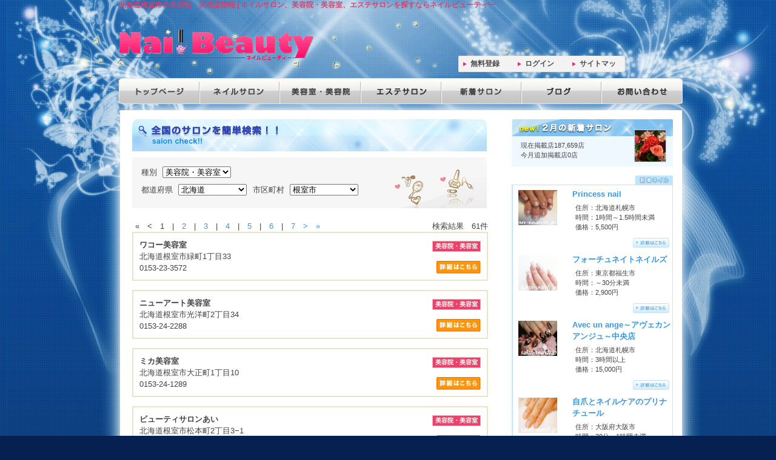

--- FILE ---
content_type: text/html; charset=utf-8
request_url: https://salon-search.jp/hair-salon/%E5%8C%97%E6%B5%B7%E9%81%93/city/%E6%A0%B9%E5%AE%A4%E5%B8%82.html
body_size: 4827
content:
<!DOCTYPE html PUBLIC "-//W3C//DTD XHTML 1.0 Transitional//EN" "http://www.w3.org/TR/xhtml1/DTD/xhtml1-transitional.dtd">
<html xmlns="http://www.w3.org/1999/xhtml" xml:lang="ja" lang="ja">
<head>
<meta http-equiv="Content-Type" content="text/html; charset=utf-8" />
<meta name="title" content="北海道根室市の美容院・美容室情報 | ネイルサロン、美容院・美容室、エステサロンを探すならネイルビューティー" />
<meta name="description" content="北海道根室市の美容院・美容室情報を掲載中！全国のサロンを簡単検索！" />
<meta name="keywords" content="北海道, 根室市, 美容院・美容室, サロン検索" />
<meta name="language" content="ja" />
<meta name="robots" content="index, follow" />
<!-- Google tag (gtag.js) -->
<script async src="https://www.googletagmanager.com/gtag/js?id=G-KZXNX08QYX"></script>
<script>
  window.dataLayer = window.dataLayer || [];
  function gtag(){dataLayer.push(arguments);}
  gtag('js', new Date());

  gtag('config', 'G-KZXNX08QYX');
</script>
<title>北海道根室市の美容院・美容室情報 | ネイルサロン、美容院・美容室、エステサロンを探すならネイルビューティー</title>
<link rel="shortcut icon" href="/favicon.ico" />
<script data-ad-client="ca-pub-1974442391285072" async src="https://pagead2.googlesyndication.com/pagead/js/adsbygoogle.js"></script>
<script type="text/javascript" src="/js/search.js"></script>
<link rel="stylesheet" type="text/css" media="all" href="/css/search.css" />
</head>

<body>

<div id="wrapper1">
<div id="wrapper2">


<div id="headerArea">
<h1>北海道根室市の美容院・美容室情報 | ネイルサロン、美容院・美容室、エステサロンを探すならネイルビューティー</h1>
<div id="logo">
<p><a href="/"><img alt="ネイルビューティー" title="ネイルビューティー" src="/images/logo.gif" /></a></p>
</div>

<div id="headerRbox">
<div id="topbnrblock">
<iframe src="https://rcm-fe.amazon-adsystem.com/e/cm?o=9&p=13&l=ez&f=ifr&linkID=216213f7c8c05c7229d218293c83a2c3&t=morecrestjp-22&tracking_id=morecrestjp-22" width="468" height="60" scrolling="no" border="0" marginwidth="0" style="border:none;" frameborder="0"></iframe>
</div>
<div class="clerbox">&nbsp;</div>
<div id="loginbox">
<ul>
<li><a href="/entry/">無料登録</a></li>
<li><a href="/login.html">ログイン</a></li>
<li><a href="/sitemaps/">サイトマップ</a></li>
</ul>
</div>
</div>
<br clear="all" />

<div id="gmenu">
<ul id="mainNaviBlock">
<li id="mainNavi01"><a href="/">トップページ</a></li>
<li id="mainNavi02"><a href="/nail-salon/">ネイルサロン</a></li>
<li id="mainNavi03"><a href="/hair-salon/">美容院・美容室</a></li>
<li id="mainNavi04"><a href="/esthetic-salon/">エステサロン</a></li>
<li id="mainNavi05"><a href="/salon/new.html">新着サロン</a></li>
<li id="mainNavi06"><a href="/salon-blog.html">ブログ</a></li>
<li id="mainNavi07"><a href="/contact.html">お問い合わせ</a></li>
</ul>
</div>
</div>

<div id="pagebody">


<div id="mainArea">



<h2 class="search-title">全国のネイルサロンを簡単検索 nailsalon check</h2>

<div id="search_form">

<form id="select" name="select" method="get" action="/search.html">
<div class="search_select">
<span>種別</span>
<select name="type" id="type" onchange="changeSearch();"><option value="">サロンを選ぶ</option>
<option value="nail-salon">ネイルサロン</option>
<option value="hair-salon" selected="selected">美容院・美容室</option>
<option value="esthetic-salon">エステサロン</option>
</select></div>

<div class="search_select">
<span>都道府県</span>
<select name="prefecture" id="prefecture" onchange="changeSearch();"><option value="">都道府県を選ぶ</option>
<option value="北海道" selected="selected">北海道</option>
<option value="青森県">青森県</option>
<option value="岩手県">岩手県</option>
<option value="宮城県">宮城県</option>
<option value="秋田県">秋田県</option>
<option value="山形県">山形県</option>
<option value="福島県">福島県</option>
<option value="茨城県">茨城県</option>
<option value="栃木県">栃木県</option>
<option value="群馬県">群馬県</option>
<option value="埼玉県">埼玉県</option>
<option value="千葉県">千葉県</option>
<option value="東京都">東京都</option>
<option value="神奈川県">神奈川県</option>
<option value="新潟県">新潟県</option>
<option value="富山県">富山県</option>
<option value="石川県">石川県</option>
<option value="福井県">福井県</option>
<option value="山梨県">山梨県</option>
<option value="長野県">長野県</option>
<option value="岐阜県">岐阜県</option>
<option value="静岡県">静岡県</option>
<option value="愛知県">愛知県</option>
<option value="三重県">三重県</option>
<option value="滋賀県">滋賀県</option>
<option value="京都府">京都府</option>
<option value="大阪府">大阪府</option>
<option value="兵庫県">兵庫県</option>
<option value="奈良県">奈良県</option>
<option value="和歌山県">和歌山県</option>
<option value="鳥取県">鳥取県</option>
<option value="島根県">島根県</option>
<option value="岡山県">岡山県</option>
<option value="広島県">広島県</option>
<option value="山口県">山口県</option>
<option value="徳島県">徳島県</option>
<option value="香川県">香川県</option>
<option value="愛媛県">愛媛県</option>
<option value="高知県">高知県</option>
<option value="福岡県">福岡県</option>
<option value="佐賀県">佐賀県</option>
<option value="長崎県">長崎県</option>
<option value="熊本県">熊本県</option>
<option value="大分県">大分県</option>
<option value="宮崎県">宮崎県</option>
<option value="鹿児島県">鹿児島県</option>
<option value="沖縄県">沖縄県</option>
</select><span>市区町村</span>
<select name="city" id="city" onchange="changeSearch();"><option value="">市区町村を選ぶ</option>
<option value="札幌市">札幌市</option>
<option value="小樽市">小樽市</option>
<option value="登別市">登別市</option>
<option value="北見市">北見市</option>
<option value="網走市">網走市</option>
<option value="釧路市">釧路市</option>
<option value="帯広市">帯広市</option>
<option value="旭川市">旭川市</option>
<option value="標津郡">標津郡</option>
<option value="歌志内市">歌志内市</option>
<option value="苫前郡">苫前郡</option>
<option value="浦河郡">浦河郡</option>
<option value="樺戸郡">樺戸郡</option>
<option value="苫小牧市">苫小牧市</option>
<option value="爾志郡">爾志郡</option>
<option value="北斗市">北斗市</option>
<option value="富良野市">富良野市</option>
<option value="滝川市">滝川市</option>
<option value="岩見沢市">岩見沢市</option>
<option value="函館市">函館市</option>
<option value="虻田郡">虻田郡</option>
<option value="紋別市">紋別市</option>
<option value="上川郡">上川郡</option>
<option value="恵庭市">恵庭市</option>
<option value="砂川市">砂川市</option>
<option value="伊達市">伊達市</option>
<option value="久遠郡">久遠郡</option>
<option value="千歳市">千歳市</option>
<option value="留萌市">留萌市</option>
<option value="中川郡">中川郡</option>
<option value="芦別市">芦別市</option>
<option value="稚内市">稚内市</option>
<option value="網走郡">網走郡</option>
<option value="紋別郡">紋別郡</option>
<option value="室蘭市">室蘭市</option>
<option value="夕張郡">夕張郡</option>
<option value="北広島市">北広島市</option>
<option value="美唄市">美唄市</option>
<option value="河西郡">河西郡</option>
<option value="石狩市">石狩市</option>
<option value="名寄市">名寄市</option>
<option value="余市郡">余市郡</option>
<option value="亀田郡">亀田郡</option>
<option value="江別市">江別市</option>
<option value="松前郡">松前郡</option>
<option value="士別市">士別市</option>
<option value="沙流郡">沙流郡</option>
<option value="常呂郡">常呂郡</option>
<option value="夕張市">夕張市</option>
<option value="釧路郡">釧路郡</option>
<option value="茅部郡">茅部郡</option>
<option value="根室市" selected="selected">根室市</option>
<option value="上磯郡">上磯郡</option>
<option value="勇払郡">勇払郡</option>
<option value="三笠市">三笠市</option>
<option value="斜里郡">斜里郡</option>
<option value="河東郡">河東郡</option>
<option value="古平郡">古平郡</option>
<option value="厚岸郡">厚岸郡</option>
<option value="赤平市">赤平市</option>
<option value="幌泉郡">幌泉郡</option>
<option value="二海郡">二海郡</option>
<option value="阿寒郡">阿寒郡</option>
<option value="白糠郡">白糠郡</option>
<option value="山越郡">山越郡</option>
<option value="様似郡">様似郡</option>
<option value="深川市">深川市</option>
<option value="天塩郡">天塩郡</option>
<option value="雨竜郡">雨竜郡</option>
<option value="岩内郡">岩内郡</option>
<option value="石狩郡">石狩郡</option>
<option value="白老郡">白老郡</option>
<option value="桧山郡">桧山郡</option>
<option value="枝幸郡">枝幸郡</option>
<option value="日高郡">日高郡</option>
<option value="広尾郡">広尾郡</option>
<option value="足寄郡">足寄郡</option>
<option value="空知郡">空知郡</option>
<option value="十勝郡">十勝郡</option>
<option value="礼文郡">礼文郡</option>
<option value="目梨郡">目梨郡</option>
<option value="寿都郡">寿都郡</option>
<option value="利尻郡">利尻郡</option>
<option value="増毛郡">増毛郡</option>
<option value="川上郡">川上郡</option>
<option value="瀬棚郡">瀬棚郡</option>
<option value="古宇郡">古宇郡</option>
<option value="積丹郡">積丹郡</option>
<option value="奥尻郡">奥尻郡</option>
<option value="有珠郡">有珠郡</option>
<option value="新冠郡">新冠郡</option>
<option value="野付郡">野付郡</option>
<option value="宗谷郡">宗谷郡</option>
<option value="磯谷郡">磯谷郡</option>
<option value="島牧郡">島牧郡</option>
<option value="留萌郡">留萌郡</option>
</select></div>

<noscript><span class="no_script"><input type="image" name="commit" src="/images/form/search.gif" alt="検索" /></span></noscript>

</form>


</div>

<div id="result">

<span class="search_result">検索結果　61件</span>
<span class="search_pagination">
<span>&laquo;</span>　<span>&lt;</span>　<span>1</span>　|　<a href="/hair-salon/%E5%8C%97%E6%B5%B7%E9%81%93/city/%E6%A0%B9%E5%AE%A4%E5%B8%82/page/2.html">2</a>　|　<a href="/hair-salon/%E5%8C%97%E6%B5%B7%E9%81%93/city/%E6%A0%B9%E5%AE%A4%E5%B8%82/page/3.html">3</a>　|　<a href="/hair-salon/%E5%8C%97%E6%B5%B7%E9%81%93/city/%E6%A0%B9%E5%AE%A4%E5%B8%82/page/4.html">4</a>　|　<a href="/hair-salon/%E5%8C%97%E6%B5%B7%E9%81%93/city/%E6%A0%B9%E5%AE%A4%E5%B8%82/page/5.html">5</a>　|　<a href="/hair-salon/%E5%8C%97%E6%B5%B7%E9%81%93/city/%E6%A0%B9%E5%AE%A4%E5%B8%82/page/6.html">6</a>　|　<a href="/hair-salon/%E5%8C%97%E6%B5%B7%E9%81%93/city/%E6%A0%B9%E5%AE%A4%E5%B8%82/page/7.html">7</a>　<a href="/hair-salon/%E5%8C%97%E6%B5%B7%E9%81%93/city/%E6%A0%B9%E5%AE%A4%E5%B8%82/page/2.html">&gt;</a>　<a href="/hair-salon/%E5%8C%97%E6%B5%B7%E9%81%93/city/%E6%A0%B9%E5%AE%A4%E5%B8%82/page/7.html">&raquo;</a></span>

<div class="search_salon">

<div class="shop_type">
<strong>美容院・美容室</strong>
</div>

<h3>ワコー美容室</h3>
<p>北海道根室市緑町1丁目33</p>
<p>0153-23-3572</p>
<p><a href="/salon/%E3%83%AF%E3%82%B3%E3%83%BC%E7%BE%8E%E5%AE%B9%E5%AE%A4-83147.html">サロン詳細はこちら</a></p>
</div><div class="search_salon">

<div class="shop_type">
<strong>美容院・美容室</strong>
</div>

<h3>ニューアート美容室</h3>
<p>北海道根室市光洋町2丁目34</p>
<p>0153-24-2288</p>
<p><a href="/salon/%E3%83%8B%E3%83%A5%E3%83%BC%E3%82%A2%E3%83%BC%E3%83%88%E7%BE%8E%E5%AE%B9%E5%AE%A4-67485.html">サロン詳細はこちら</a></p>
</div><div class="search_salon">

<div class="shop_type">
<strong>美容院・美容室</strong>
</div>

<h3>ミカ美容室</h3>
<p>北海道根室市大正町1丁目10</p>
<p>0153-24-1289</p>
<p><a href="/salon/%E3%83%9F%E3%82%AB%E7%BE%8E%E5%AE%B9%E5%AE%A4-76973.html">サロン詳細はこちら</a></p>
</div><div class="search_salon">

<div class="shop_type">
<strong>美容院・美容室</strong>
</div>

<h3>ビューティサロンあい</h3>
<p>北海道根室市松本町2丁目3&minus;1</p>
<p>0153-24-7041</p>
<p><a href="/salon/%E3%83%93%E3%83%A5%E3%83%BC%E3%83%86%E3%82%A3%E3%82%B5%E3%83%AD%E3%83%B3%E3%81%82%E3%81%84-47540.html">サロン詳細はこちら</a></p>
</div><div class="search_salon">

<div class="shop_type">
<strong>美容院・美容室</strong>
</div>

<h3>kojima</h3>
<p>北海道根室市松ケ枝町3丁目9</p>
<p>0153-24-5819</p>
<p><a href="/salon/kojima-99270.html">サロン詳細はこちら</a></p>
</div><div class="search_salon">

<div class="shop_type">
<strong>美容院・美容室</strong>
</div>

<h3>ウェーブハウスエツコ</h3>
<p>北海道根室市北斗町4丁目2</p>
<p>0153-24-8303</p>
<p><a href="/salon/%E3%82%A6%E3%82%A7%E3%83%BC%E3%83%96%E3%83%8F%E3%82%A6%E3%82%B9%E3%82%A8%E3%83%84%E3%82%B3-11981.html">サロン詳細はこちら</a></p>
</div><div class="search_salon">

<div class="shop_type">
<strong>美容院・美容室</strong>
</div>

<h3>キッコ美容室</h3>
<p>北海道根室市宝林町2丁目45</p>
<p>0153-24-6976</p>
<p><a href="/salon/%E3%82%AD%E3%83%83%E3%82%B3%E7%BE%8E%E5%AE%B9%E5%AE%A4-68054.html">サロン詳細はこちら</a></p>
</div><div class="search_salon">

<div class="shop_type">
<strong>美容院・美容室</strong>
</div>

<h3>サンタ美容室</h3>
<p>北海道根室市駒場町1丁目36</p>
<p>0153-24-3375</p>
<p><a href="/salon/%E3%82%B5%E3%83%B3%E3%82%BF%E7%BE%8E%E5%AE%B9%E5%AE%A4-24830.html">サロン詳細はこちら</a></p>
</div><div class="search_salon">

<div class="shop_type">
<strong>美容院・美容室</strong>
</div>

<h3>たんの美容室</h3>
<p>北海道根室市鳴海町3丁目10</p>
<p>0153-24-9204</p>
<p><a href="/salon/%E3%81%9F%E3%82%93%E3%81%AE%E7%BE%8E%E5%AE%B9%E5%AE%A4-60605.html">サロン詳細はこちら</a></p>
</div><div class="search_salon">

<div class="shop_type">
<strong>美容院・美容室</strong>
</div>

<h3>リエ美容室</h3>
<p>北海道根室市駒場町2丁目10</p>
<p>0153-24-4501</p>
<p><a href="/salon/%E3%83%AA%E3%82%A8%E7%BE%8E%E5%AE%B9%E5%AE%A4-09609.html">サロン詳細はこちら</a></p>
</div>
<span class="search_pagination">
<span>&laquo;</span>　<span>&lt;</span>　<span>1</span>　|　<a href="/hair-salon/%E5%8C%97%E6%B5%B7%E9%81%93/city/%E6%A0%B9%E5%AE%A4%E5%B8%82/page/2.html">2</a>　|　<a href="/hair-salon/%E5%8C%97%E6%B5%B7%E9%81%93/city/%E6%A0%B9%E5%AE%A4%E5%B8%82/page/3.html">3</a>　|　<a href="/hair-salon/%E5%8C%97%E6%B5%B7%E9%81%93/city/%E6%A0%B9%E5%AE%A4%E5%B8%82/page/4.html">4</a>　|　<a href="/hair-salon/%E5%8C%97%E6%B5%B7%E9%81%93/city/%E6%A0%B9%E5%AE%A4%E5%B8%82/page/5.html">5</a>　|　<a href="/hair-salon/%E5%8C%97%E6%B5%B7%E9%81%93/city/%E6%A0%B9%E5%AE%A4%E5%B8%82/page/6.html">6</a>　|　<a href="/hair-salon/%E5%8C%97%E6%B5%B7%E9%81%93/city/%E6%A0%B9%E5%AE%A4%E5%B8%82/page/7.html">7</a>　<a href="/hair-salon/%E5%8C%97%E6%B5%B7%E9%81%93/city/%E6%A0%B9%E5%AE%A4%E5%B8%82/page/2.html">&gt;</a>　<a href="/hair-salon/%E5%8C%97%E6%B5%B7%E9%81%93/city/%E6%A0%B9%E5%AE%A4%E5%B8%82/page/7.html">&raquo;</a></span>
</div>

</div>
<div id="sideArea">
<div class="bnr-newsalonBox bnr2">
<p>現在掲載店187,659店<br />
今月追加掲載店0店<br /></p>
</div>


<div class="tit-newnail">新着ネイル</div>
<div id="newnailBox">

<div class="newnailimgBox">
<h3><a href="/salon/Princess+nail+-30400/nail.html"><img alt="Princess nailのネイル写真" width="64" height="58" border="0" src="/images/shop/187459/nail/4da005ea89e19_100.jpg" /></a></h3>
</div>

<div class="newnail-shop">
<h4><a href="/salon/Princess+nail+-30400.html">Princess nail</a></h4>
<p>
住所：北海道札幌市<br />
時間：1時間～1.5時間未満<br />
価格：5,500円</p>
<div class="syousaibtn2">
<a href="/salon/Princess+nail+-30400/nail.html">詳細はこちらへ</a></div>
</div>
<div class="clerbox">&nbsp;</div>

<div class="newnailimgBox">
<h3><a href="/salon/%E3%83%95%E3%82%A9%E3%83%BC%E3%83%81%E3%83%A5%E3%83%8D%E3%82%A4%E3%83%88%E3%83%8D%E3%82%A4%E3%83%AB%E3%82%BA-12674/nail.html"><img alt="フォーチュネイトネイルズのネイル写真" width="64" height="58" border="0" src="/images/shop/187374/nail/4c62616c2b5e1_100.jpg" /></a></h3>
</div>

<div class="newnail-shop">
<h4><a href="/salon/%E3%83%95%E3%82%A9%E3%83%BC%E3%83%81%E3%83%A5%E3%83%8D%E3%82%A4%E3%83%88%E3%83%8D%E3%82%A4%E3%83%AB%E3%82%BA-12674.html">フォーチュネイトネイルズ</a></h4>
<p>
住所：東京都福生市<br />
時間：～30分未満<br />
価格：2,900円</p>
<div class="syousaibtn2">
<a href="/salon/%E3%83%95%E3%82%A9%E3%83%BC%E3%83%81%E3%83%A5%E3%83%8D%E3%82%A4%E3%83%88%E3%83%8D%E3%82%A4%E3%83%AB%E3%82%BA-12674/nail.html">詳細はこちらへ</a></div>
</div>
<div class="clerbox">&nbsp;</div>

<div class="newnailimgBox">
<h3><a href="/salon/Avec+un+ange%E3%82%A2%E3%83%B4%E3%82%A7%E3%82%AB%E3%83%B3%E3%82%A2%E3%83%B3%E3%82%B8%E3%83%A5%E4%B8%AD%E5%A4%AE%E5%BA%97-36625/nail.html"><img alt="Avec un ange～アヴェカンアンジュ～中央店のネイル写真" width="64" height="58" border="0" src="/images/shop/187663/nail/532e693136af6_100.jpg" /></a></h3>
</div>

<div class="newnail-shop">
<h4><a href="/salon/Avec+un+ange%E3%82%A2%E3%83%B4%E3%82%A7%E3%82%AB%E3%83%B3%E3%82%A2%E3%83%B3%E3%82%B8%E3%83%A5%E4%B8%AD%E5%A4%AE%E5%BA%97-36625.html">Avec un ange～アヴェカンアンジュ～中央店</a></h4>
<p>
住所：北海道札幌市<br />
時間：3時間以上<br />
価格：15,000円</p>
<div class="syousaibtn2">
<a href="/salon/Avec+un+ange%E3%82%A2%E3%83%B4%E3%82%A7%E3%82%AB%E3%83%B3%E3%82%A2%E3%83%B3%E3%82%B8%E3%83%A5%E4%B8%AD%E5%A4%AE%E5%BA%97-36625/nail.html">詳細はこちらへ</a></div>
</div>
<div class="clerbox">&nbsp;</div>

<div class="newnailimgBox">
<h3><a href="/salon/%E3%83%97%E3%83%AA%E3%83%8A%E3%83%81%E3%83%A5%E3%83%BC%E3%83%AB-83473/nail.html"><img alt="自爪とネイルケアのプリナチュールのネイル写真" width="64" height="58" border="0" src="/images/shop/187643/nail/51ffa8b4c3c05_100.jpg" /></a></h3>
</div>

<div class="newnail-shop">
<h4><a href="/salon/%E3%83%97%E3%83%AA%E3%83%8A%E3%83%81%E3%83%A5%E3%83%BC%E3%83%AB-83473.html">自爪とネイルケアのプリナチュール</a></h4>
<p>
住所：大阪府大阪市<br />
時間：30分～1時間未満<br />
価格：4,500円</p>
<div class="syousaibtn2">
<a href="/salon/%E3%83%97%E3%83%AA%E3%83%8A%E3%83%81%E3%83%A5%E3%83%BC%E3%83%AB-83473/nail.html">詳細はこちらへ</a></div>
</div>
<div class="clerbox">&nbsp;</div>

<div class="newnailimgBox">
<h3><a href="/salon/%E3%83%8D%E3%82%A4%E3%83%AB%E3%82%B5%E3%83%AD%E3%83%B3+%E3%82%A2%E3%82%AF%E3%82%A2%E3%83%9E%E3%83%AA%E3%83%B3-05112/nail.html"><img alt="ネイルサロン アクアマリンのネイル写真" width="64" height="58" border="0" src="/images/shop/187449/nail/50c6d2e55a573_100.jpg" /></a></h3>
</div>

<div class="newnail-shop">
<h4><a href="/salon/%E3%83%8D%E3%82%A4%E3%83%AB%E3%82%B5%E3%83%AD%E3%83%B3+%E3%82%A2%E3%82%AF%E3%82%A2%E3%83%9E%E3%83%AA%E3%83%B3-05112.html">ネイルサロン アクアマリン</a></h4>
<p>
住所：福岡県八女市<br />
時間：1.5時間～2時間未満<br />
価格：6,200円</p>
<div class="syousaibtn2">
<a href="/salon/%E3%83%8D%E3%82%A4%E3%83%AB%E3%82%B5%E3%83%AD%E3%83%B3+%E3%82%A2%E3%82%AF%E3%82%A2%E3%83%9E%E3%83%AA%E3%83%B3-05112/nail.html">詳細はこちらへ</a></div>
</div>
<div class="clerbox">&nbsp;</div>
</div>


<div class="tit-sideTopics">ネイルビューティーからのお知らせ</div>
<div id="sideTopics">
<ul>
<li><span class="sankaku">▶ </span>ネイルビューティーをオープンしました</li>
</ul>
<div class="RsideBox-bottom">&nbsp;</div>
</div>
</div>
<br clear="all" />
<br />
</div>

<div id="footer">
<ul id="footerBlock">
<li><a href="/company.html">運営者</a>｜</li>
<li><a href="/terms.html">利用規約</a>｜</li>
<li><a href="/privacy.html">プライバシーポリシー</a>｜</li>
<li><a href="/contact.html">お問い合わせ</a>｜</li>
<li><a href="/link.html">リンクについて</a></li>
</ul>
<address>copyright &copy; 2009 - 2025 <a href="http://salon-search.jp">ネイルビューティー</a> All right reserved</address>
</div>
</div>
</div>

</body>
</html>



--- FILE ---
content_type: text/html; charset=utf-8
request_url: https://www.google.com/recaptcha/api2/aframe
body_size: 266
content:
<!DOCTYPE HTML><html><head><meta http-equiv="content-type" content="text/html; charset=UTF-8"></head><body><script nonce="KhRZKzdj_7iV6sRjsJ2Rsg">/** Anti-fraud and anti-abuse applications only. See google.com/recaptcha */ try{var clients={'sodar':'https://pagead2.googlesyndication.com/pagead/sodar?'};window.addEventListener("message",function(a){try{if(a.source===window.parent){var b=JSON.parse(a.data);var c=clients[b['id']];if(c){var d=document.createElement('img');d.src=c+b['params']+'&rc='+(localStorage.getItem("rc::a")?sessionStorage.getItem("rc::b"):"");window.document.body.appendChild(d);sessionStorage.setItem("rc::e",parseInt(sessionStorage.getItem("rc::e")||0)+1);localStorage.setItem("rc::h",'1770001838622');}}}catch(b){}});window.parent.postMessage("_grecaptcha_ready", "*");}catch(b){}</script></body></html>

--- FILE ---
content_type: text/css
request_url: https://salon-search.jp/css/search.css
body_size: 9527
content:
@charset "utf-8";body,div,dl,dt,dd,ul,ol,li,pre,form,fieldset,input,textarea,p,blockquote,th,td,a,img{margin:0;padding:0;}body{font-family:"ヒラギノ角ゴ Pro W3", "Hiragino Kaku Gothic Pro", "メイリオ", Meiryo, Osaka, "ＭＳ Ｐゴシック", "MS PGothic", sans-serif;background:url(/images/bg_line.gif) repeat-x;background-color:#062151;color:#424242;line-height:1.6;}.clerbox{font-size:1px;line-height:0px;margin:0px;padding:0px;clear:both;}.clear{clear:both;}img{ border:0;}a{ cursor:pointer;}li{ list-style-type:none;}p,ul li{ line-height:1.5;}a:link{color:#3797e5;text-decoration:none;}a:visited{color:#3797e5;text-decoration:none;}a:hover{color:#2f8fdc;text-decoration:underline;}a:active{color:#2f8fdc;text-decoration:none;}a{ overflow:hidden;}.clearfix:after{content:".";display:block;height:0;clear:both;visibility:hidden;}.clearfix{display:inline-block;min-height:1%;}* html .clearfix{height:1%;}.clearfix{display:block;}.error_list{color:#ff0000;}div#wrapper1{width:1258px;margin:auto;background:url(/images/nail-beauty.gif) no-repeat;}div#wrapper2{width:950px;margin:0 175px;}div#pagebody{width:927px;margin:15px 10px 0px 12px;background-color:#FFF;}div#mainArea{float:left;width:587px;padding:10px 10px 0px 20px;}div#undermainArea{float:left;width:600px;padding:10px 0px 10px 15px;}div#sideArea{width:276px;float:right;padding:10px 10px 0 0;background-color:#FFF;}#headerArea{width:930px;margin:0 10px;}#logo{float:left;}#logo p{margin:30px 0 29px 0;width:322px;height:53px;}#headerArea h1{ color:#de3e6b;font-size:92%;width:930px;}#headerRbox{width:468px;float:right;}#topbnrblock{margin:2px 0 13px 0;float:right;width:468px;height:60px;}#loginbox{width:275px;padding:0 0 0 98px;clear:both;}#loginbox ul{width:275px;height:27px;background:url(/images/login.gif) no-repeat;}#loginbox ul li{width:90px;height:27px;float:left;}#loginbox ul li a{background:url(/images/yajirusi.gif) 8px 10px no-repeat;padding:0 0 0 20px;font-size:12px;font-weight:bold;line-height:27px;color:#4c4c4c;display:block;height:27px;text-decoration:none;}#loginbox ul li a:hover{color:#fd1e51;}#gmenu{margin:0;overflow:hidden;outline:none;}ul#mainNaviBlock{width:930px;height:43px;background-image:url(/images/gmenu20100214.gif);background-repeat:no-repeat;}ul#mainNaviBlock li{display:block;height:43px;float:left;}ul#mainNaviBlock li a{display:block;height:43px;text-indent:-9999px;background-image:url(/images/gmenu20100214.gif);background-repeat:no-repeat;text-decoration:none;}li#mainNavi01_off,li#mainNavi02_off,li#mainNavi03_off,li#mainNavi04_off,li#mainNavi05_off,li#mainNavi06_off,li#mainNavi07_off{display:block;height:43px;width:132px;text-indent:-9999px;background-image:url(../images/gmenu20100214.gif);background-repeat:no-repeat;text-decoration:none;}li#mainNavi01 a,li#mainNavi02 a,li#mainNavi03 a,li#mainNavi04 a,li#mainNavi05 a,li#mainNavi06 a,li#mainNavi07 a{width:132px;}li#mainNavi01 a{ background-position:0 0;}li#mainNavi01 a:hover{ background-position:0 -43px;}li#mainNavi01_off{ background-position:0 -86px;}li#mainNavi02 a{ background-position:0 -132px;}li#mainNavi02 a:hover{ background-position:-132px -43px;}li#mainNavi02_off{ background-position:-132px -86px;}li#mainNavi03 a{ background-position:0 -264px;}li#mainNavi03 a:hover{ background-position:-264px -43px;}li#mainNavi03_off{ background-position:-264px -86px;}li#mainNavi04 a{ background-position:0 -396px;}li#mainNavi04 a:hover{ background-position:-396px -43px;}li#mainNavi04_off{ background-position:-396px -86px;}li#mainNavi05 a{ background-position:0 -528px;}li#mainNavi05 a:hover{ background-position:-528px -43px;}li#mainNavi05_off{ background-position:-528px -86px;}li#mainNavi06 a{ background-position:0 -660px;}li#mainNavi06 a:hover{ background-position:-660px -43px;}li#mainNavi06_off{ background-position:-660px -86px;}li#mainNavi07 a{ background-position:0 -792px;}li#mainNavi07 a:hover{ background-position:-792px -43px;}li#mainNavi07_off{ background-position:-792px -86px;}#footer{width:927px;clear:both;background-color:#FFF;border-top:solid 1px #565555;margin-left:12px;}#footerBlock{margin-left:250px;padding-top:5px;}#footer ul li{list-style-type:none;float:left;font-size:90%;text-align:center;}#footer address{padding-top:5px;padding-bottom:20px;clear:both;text-align:center;}.pankuzu{font-size:85%;margin:20px 20px 10px 20px;}.not_found{text-align:center;font-size:1.2em;padding-top:100px;padding-bottom:200px;}body{font:13px/1.231 arial,helvetica,clean,sans-serif;*font-size:small;*font:x-small;}select,input,button,textarea,button{font:99% arial,helvetica,clean,sans-serif;}table{font-size:inherit;font:100%;}pre,code,kbd,samp,tt{font-family:monospace;*font-size:108%;line-height:100%;}h1,h2,h3,h4,h5,h6{font-size:100%;margin:0;padding:0;line-height:1.5;}.bnr-newsalonBox{width:266px;height:78px;margin:0 5px;}.bnr1{ background:url(/images/side/bnrnewsalon01.gif) no-repeat;}.bnr2{ background:url(/images/side/bnrnewsalon02.gif) no-repeat;}.bnr3{ background:url(/images/side/bnrnewsalon03.gif) no-repeat;}.bnr4{ background:url(/images/side/bnrnewsalon04.gif) no-repeat;}.bnr5{ background:url(/images/side/bnrnewsalon05.gif) no-repeat;}.bnr6{ background:url(/images/side/bnrnewsalon06.gif) no-repeat;}.bnr7{ background:url(/images/side/bnrnewsalon07.gif) no-repeat;}.bnr8{ background:url(/images/side/bnrnewsalon08.gif) no-repeat;}.bnr9{ background:url(/images/side/bnrnewsalon09.gif) no-repeat;}.bnr10{ background:url(/images/side/bnrnewsalon10.gif) no-repeat;}.bnr11{ background:url(/images/side/bnrnewsalon11.gif) no-repeat;}.bnr12{ background:url(/images/side/bnrnewsalon12.gif) no-repeat;}.bnr-newsalonBox p{ padding:35px 15px 0 15px;}#yougoBox,#qaBox,#newnailBox,#sideTopics{width:264px;background:url(/images/side/bluebg.gif) repeat-y;margin:0px 5px 0 5px;border-left:solid #c4e5ff 1px;border-right:solid #c4e5ff 1px;border-bottom:solid #c4e5ff 1px;}.tit-yougo,.tit-qa,.tit-newnail,.tit-sideTopics{width:266px;height:16px;margin:15px 5px 0 5px;text-indent:-9999px;}.yougo-txt,.qa-txt{width:145px;float:left;padding:5px;}.yougo,.qa{width:93px;height:64px;margin:5px 5px 0 0;text-indent:-9999px;float:right;}.newnail-shop{float:right;width:165px;}#newnailBox h4{ margin-top:5px;}#newnailBox p{ padding:5px;}.newnailimgBox{width:64px;height:58px;margin:8px 10px;float:left;}.tit-yougo{ background:url(/images/side/tit_yougo.gif) no-repeat;}.tit-qa{ background:url(/images/side/tit_qa.gif) no-repeat;}.tit-newnail{ background:url(/images/side/tit_newnail.gif) no-repeat;}.tit-sideTopics{ background:url(/images/side/tit_sideTopics.gif) no-repeat;}.yougo{ background:url(/images/side/yougo.jpg) no-repeat;}.qa{ background:url(/images/side/qa.jpg) no-repeat;}.newnail1{ background:url(/images/side/newnail1.jpg) no-repeat;}#sideTopics ul li{padding:10px 0 0 10px;line-height:1.4;}.sankaku{ color:#3282e3;}.tit-blogRanking{width:266px;height:20px;line-height:20px;margin:15px 5px 0 5px;background-color:#7fc0ee;color:#3043ae;font-weight:bold;text-align:right;}#BlogRankingList{margin:10px 5px;text-align:right;border-top:1px solid #7fc0ee;border-left:1px solid #7fc0ee;border-collapse:collapse;}#BlogRankingList th{padding:2px;text-align:center;border-right:1px solid #7fc0ee;border-bottom:1px solid #7fc0ee;}#BlogRankingList td{padding:2px 3px 2px 0;border-right:1px solid #7fc0ee;border-bottom:1px solid #7fc0ee;}.ranking_num{width:27px;}.no_rank{margin:10px 5px;}.no_rank a{color:#cc0033;}.syousaibtn1,.syousaibtn2{width:60px;height:16px;text-indent:-9999px;clear:both;background:url(/images/side/b_syousai.gif) no-repeat;}.syousaibtn1{ margin:5px 5px 5px 85px;}.syousaibtn2{ margin:5px 5px 5px 100px;}.syousaibtn1 a,.syousaibtn2 a{display:block;width:60px;height:16px;background:url(/images/side/b_syousai.gif) no-repeat;}.syousaibtn1 a:hover,.syousaibtn2 a:hover{background-position:0 -16px;}.bnr-newsalonBox p,.yougo-txt,.qa-txt,#newnailBox p,#sideTopics ul li{font-size:85%;line-height:1.5;}.floatL{ float:left;}.floatR{ float:right;}#mainArea .search-title{width:587px;height:53px;text-indent:-9999px;background:url(/images/top/h2_areasearch.gif) no-repeat;margin:0 0 10px 0;}#mainArea .new_salon{margin:0 0 20px 0;}#result{padding:0 0 20px 0;}#search_form{position:relative;background:url(/images/search/search_bg.gif) 0 -20px no-repeat;width:582px;height:74px;padding:10px 0 0 5px;margin:0 0 20px 0;}#search_form .no_script{position:absolute;top:44px;left:390px;}.search_select{padding:5px 0;}.search_select span{padding:0 5px 0 10px;}.search_result{float:right;line-height:1.5;}.search_pagination{width:100%;margin:0 0 3px 5px;line-height:1.5;}.shop_type{float:right;}.shop_type strong{width:72px;height:16px;margin:3px 0 0 10px;padding:0 3px 0 3px;float:left;background-color:#ed416b;font-size:77%;text-align:center;color:#ffffff;line-height:16px;border:solid 1px #eab1b1;}.salon_image a{margin:15px auto 0 auto;text-indent:-9999px;display:block;width:73px;height:21px;background:url(/images/search/btn-detail.gif) 0 0 no-repeat;}.salon_image a:hover{background-position:0pt -21px;}.search_recommend_salon,.search_salon{width:563px;padding:10px;margin:0 0 15px 0;border:solid 2px #ebe4ca;clear:both;}.search_recommend_salon h3{color:#d33286;font-size:116%;}.salon_image,.salon_info{float:left;border-top:dotted 1px #a7a7a0;padding:15px 10px 0 10px;margin:10px 0 0 0;}.salon_image{width:127px;}.salon_info{width:396px;}.search_salon{position:relative;}.search_salon a{position:absolute;bottom:10px;right:10px;text-indent:-9999px;display:block;width:73px;height:21px;background:url(/images/search/btn-detail.gif) 0 0 no-repeat;}.search_salon a:hover{background-position:0pt -21px;}